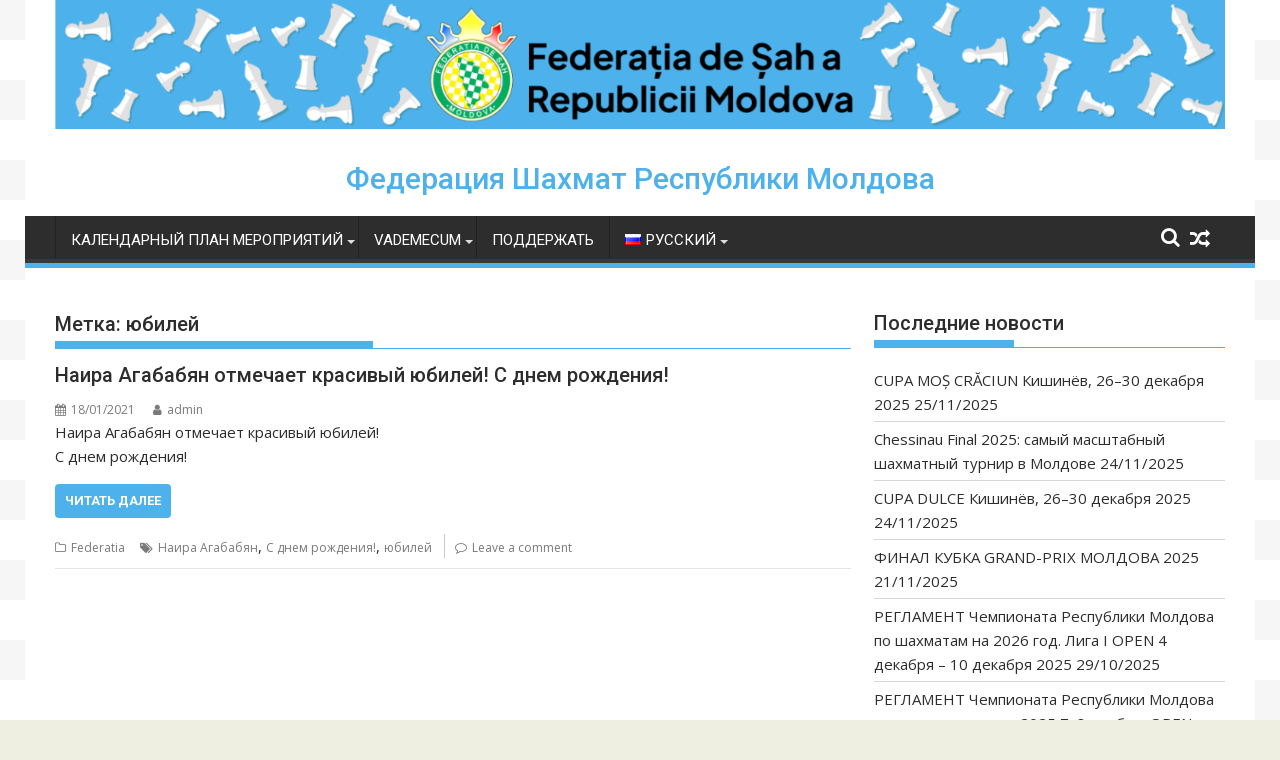

--- FILE ---
content_type: text/html; charset=UTF-8
request_url: https://sahmoldova.md/tag/%D1%8E%D0%B1%D0%B8%D0%BB%D0%B5%D0%B9/
body_size: 13250
content:
<!DOCTYPE html><html lang="ru-RU">
    	<head>

		        <meta charset="UTF-8">
        <meta name="viewport" content="width=device-width, initial-scale=1">
        <link rel="profile" href="https://gmpg.org/xfn/11">
        <link rel="pingback" href="https://sahmoldova.md/xmlrpc.php">
    <title>юбилей &#8212; Федерация Шахмат Республики Молдова</title>
<meta name='robots' content='max-image-preview:large' />
<link rel='dns-prefetch' href='//fonts.googleapis.com' />
<link rel="alternate" type="application/rss+xml" title="Федерация Шахмат Республики Молдова &raquo; Лента" href="https://sahmoldova.md/ru/feed/" />
<link rel="alternate" type="application/rss+xml" title="Федерация Шахмат Республики Молдова &raquo; Лента комментариев" href="https://sahmoldova.md/ru/comments/feed/" />
<link rel="alternate" type="application/rss+xml" title="Федерация Шахмат Республики Молдова &raquo; Лента метки юбилей" href="https://sahmoldova.md/tag/%d1%8e%d0%b1%d0%b8%d0%bb%d0%b5%d0%b9/feed/" />
<script type="text/javascript">
/* <![CDATA[ */
window._wpemojiSettings = {"baseUrl":"https:\/\/s.w.org\/images\/core\/emoji\/14.0.0\/72x72\/","ext":".png","svgUrl":"https:\/\/s.w.org\/images\/core\/emoji\/14.0.0\/svg\/","svgExt":".svg","source":{"concatemoji":"https:\/\/sahmoldova.md\/wp-includes\/js\/wp-emoji-release.min.js?ver=c069b7075f3e5ca2ceeaf824e220e911"}};
/*! This file is auto-generated */
!function(i,n){var o,s,e;function c(e){try{var t={supportTests:e,timestamp:(new Date).valueOf()};sessionStorage.setItem(o,JSON.stringify(t))}catch(e){}}function p(e,t,n){e.clearRect(0,0,e.canvas.width,e.canvas.height),e.fillText(t,0,0);var t=new Uint32Array(e.getImageData(0,0,e.canvas.width,e.canvas.height).data),r=(e.clearRect(0,0,e.canvas.width,e.canvas.height),e.fillText(n,0,0),new Uint32Array(e.getImageData(0,0,e.canvas.width,e.canvas.height).data));return t.every(function(e,t){return e===r[t]})}function u(e,t,n){switch(t){case"flag":return n(e,"\ud83c\udff3\ufe0f\u200d\u26a7\ufe0f","\ud83c\udff3\ufe0f\u200b\u26a7\ufe0f")?!1:!n(e,"\ud83c\uddfa\ud83c\uddf3","\ud83c\uddfa\u200b\ud83c\uddf3")&&!n(e,"\ud83c\udff4\udb40\udc67\udb40\udc62\udb40\udc65\udb40\udc6e\udb40\udc67\udb40\udc7f","\ud83c\udff4\u200b\udb40\udc67\u200b\udb40\udc62\u200b\udb40\udc65\u200b\udb40\udc6e\u200b\udb40\udc67\u200b\udb40\udc7f");case"emoji":return!n(e,"\ud83e\udef1\ud83c\udffb\u200d\ud83e\udef2\ud83c\udfff","\ud83e\udef1\ud83c\udffb\u200b\ud83e\udef2\ud83c\udfff")}return!1}function f(e,t,n){var r="undefined"!=typeof WorkerGlobalScope&&self instanceof WorkerGlobalScope?new OffscreenCanvas(300,150):i.createElement("canvas"),a=r.getContext("2d",{willReadFrequently:!0}),o=(a.textBaseline="top",a.font="600 32px Arial",{});return e.forEach(function(e){o[e]=t(a,e,n)}),o}function t(e){var t=i.createElement("script");t.src=e,t.defer=!0,i.head.appendChild(t)}"undefined"!=typeof Promise&&(o="wpEmojiSettingsSupports",s=["flag","emoji"],n.supports={everything:!0,everythingExceptFlag:!0},e=new Promise(function(e){i.addEventListener("DOMContentLoaded",e,{once:!0})}),new Promise(function(t){var n=function(){try{var e=JSON.parse(sessionStorage.getItem(o));if("object"==typeof e&&"number"==typeof e.timestamp&&(new Date).valueOf()<e.timestamp+604800&&"object"==typeof e.supportTests)return e.supportTests}catch(e){}return null}();if(!n){if("undefined"!=typeof Worker&&"undefined"!=typeof OffscreenCanvas&&"undefined"!=typeof URL&&URL.createObjectURL&&"undefined"!=typeof Blob)try{var e="postMessage("+f.toString()+"("+[JSON.stringify(s),u.toString(),p.toString()].join(",")+"));",r=new Blob([e],{type:"text/javascript"}),a=new Worker(URL.createObjectURL(r),{name:"wpTestEmojiSupports"});return void(a.onmessage=function(e){c(n=e.data),a.terminate(),t(n)})}catch(e){}c(n=f(s,u,p))}t(n)}).then(function(e){for(var t in e)n.supports[t]=e[t],n.supports.everything=n.supports.everything&&n.supports[t],"flag"!==t&&(n.supports.everythingExceptFlag=n.supports.everythingExceptFlag&&n.supports[t]);n.supports.everythingExceptFlag=n.supports.everythingExceptFlag&&!n.supports.flag,n.DOMReady=!1,n.readyCallback=function(){n.DOMReady=!0}}).then(function(){return e}).then(function(){var e;n.supports.everything||(n.readyCallback(),(e=n.source||{}).concatemoji?t(e.concatemoji):e.wpemoji&&e.twemoji&&(t(e.twemoji),t(e.wpemoji)))}))}((window,document),window._wpemojiSettings);
/* ]]> */
</script>
<style id='wp-emoji-styles-inline-css' type='text/css'>

	img.wp-smiley, img.emoji {
		display: inline !important;
		border: none !important;
		box-shadow: none !important;
		height: 1em !important;
		width: 1em !important;
		margin: 0 0.07em !important;
		vertical-align: -0.1em !important;
		background: none !important;
		padding: 0 !important;
	}
</style>
<link rel='stylesheet' id='wp-block-library-css' href='https://sahmoldova.md/wp-includes/css/dist/block-library/style.min.css?ver=c069b7075f3e5ca2ceeaf824e220e911' type='text/css' media='all' />
<style id='wp-block-library-theme-inline-css' type='text/css'>
.wp-block-audio figcaption{color:#555;font-size:13px;text-align:center}.is-dark-theme .wp-block-audio figcaption{color:hsla(0,0%,100%,.65)}.wp-block-audio{margin:0 0 1em}.wp-block-code{border:1px solid #ccc;border-radius:4px;font-family:Menlo,Consolas,monaco,monospace;padding:.8em 1em}.wp-block-embed figcaption{color:#555;font-size:13px;text-align:center}.is-dark-theme .wp-block-embed figcaption{color:hsla(0,0%,100%,.65)}.wp-block-embed{margin:0 0 1em}.blocks-gallery-caption{color:#555;font-size:13px;text-align:center}.is-dark-theme .blocks-gallery-caption{color:hsla(0,0%,100%,.65)}.wp-block-image figcaption{color:#555;font-size:13px;text-align:center}.is-dark-theme .wp-block-image figcaption{color:hsla(0,0%,100%,.65)}.wp-block-image{margin:0 0 1em}.wp-block-pullquote{border-bottom:4px solid;border-top:4px solid;color:currentColor;margin-bottom:1.75em}.wp-block-pullquote cite,.wp-block-pullquote footer,.wp-block-pullquote__citation{color:currentColor;font-size:.8125em;font-style:normal;text-transform:uppercase}.wp-block-quote{border-left:.25em solid;margin:0 0 1.75em;padding-left:1em}.wp-block-quote cite,.wp-block-quote footer{color:currentColor;font-size:.8125em;font-style:normal;position:relative}.wp-block-quote.has-text-align-right{border-left:none;border-right:.25em solid;padding-left:0;padding-right:1em}.wp-block-quote.has-text-align-center{border:none;padding-left:0}.wp-block-quote.is-large,.wp-block-quote.is-style-large,.wp-block-quote.is-style-plain{border:none}.wp-block-search .wp-block-search__label{font-weight:700}.wp-block-search__button{border:1px solid #ccc;padding:.375em .625em}:where(.wp-block-group.has-background){padding:1.25em 2.375em}.wp-block-separator.has-css-opacity{opacity:.4}.wp-block-separator{border:none;border-bottom:2px solid;margin-left:auto;margin-right:auto}.wp-block-separator.has-alpha-channel-opacity{opacity:1}.wp-block-separator:not(.is-style-wide):not(.is-style-dots){width:100px}.wp-block-separator.has-background:not(.is-style-dots){border-bottom:none;height:1px}.wp-block-separator.has-background:not(.is-style-wide):not(.is-style-dots){height:2px}.wp-block-table{margin:0 0 1em}.wp-block-table td,.wp-block-table th{word-break:normal}.wp-block-table figcaption{color:#555;font-size:13px;text-align:center}.is-dark-theme .wp-block-table figcaption{color:hsla(0,0%,100%,.65)}.wp-block-video figcaption{color:#555;font-size:13px;text-align:center}.is-dark-theme .wp-block-video figcaption{color:hsla(0,0%,100%,.65)}.wp-block-video{margin:0 0 1em}.wp-block-template-part.has-background{margin-bottom:0;margin-top:0;padding:1.25em 2.375em}
</style>
<link rel='stylesheet' id='magnific-popup-css' href='https://sahmoldova.md/wp-content/plugins/gutentor/assets/library/magnific-popup/magnific-popup.min.css?ver=1.8.0' type='text/css' media='all' />
<link rel='stylesheet' id='slick-css' href='https://sahmoldova.md/wp-content/plugins/gutentor/assets/library/slick/slick.min.css?ver=1.8.1' type='text/css' media='all' />
<link rel='stylesheet' id='fontawesome-css' href='https://sahmoldova.md/wp-content/plugins/gutentor/assets/library/fontawesome/css/all.min.css?ver=5.12.0' type='text/css' media='all' />
<link rel='stylesheet' id='wpness-grid-css' href='https://sahmoldova.md/wp-content/plugins/gutentor/assets/library/wpness-grid/wpness-grid.css?ver=1.0.0' type='text/css' media='all' />
<link rel='stylesheet' id='animate-css' href='https://sahmoldova.md/wp-content/plugins/gutentor/assets/library/animatecss/animate.min.css?ver=3.7.2' type='text/css' media='all' />
<style id='classic-theme-styles-inline-css' type='text/css'>
/*! This file is auto-generated */
.wp-block-button__link{color:#fff;background-color:#32373c;border-radius:9999px;box-shadow:none;text-decoration:none;padding:calc(.667em + 2px) calc(1.333em + 2px);font-size:1.125em}.wp-block-file__button{background:#32373c;color:#fff;text-decoration:none}
</style>
<style id='global-styles-inline-css' type='text/css'>
body{--wp--preset--color--black: #000000;--wp--preset--color--cyan-bluish-gray: #abb8c3;--wp--preset--color--white: #ffffff;--wp--preset--color--pale-pink: #f78da7;--wp--preset--color--vivid-red: #cf2e2e;--wp--preset--color--luminous-vivid-orange: #ff6900;--wp--preset--color--luminous-vivid-amber: #fcb900;--wp--preset--color--light-green-cyan: #7bdcb5;--wp--preset--color--vivid-green-cyan: #00d084;--wp--preset--color--pale-cyan-blue: #8ed1fc;--wp--preset--color--vivid-cyan-blue: #0693e3;--wp--preset--color--vivid-purple: #9b51e0;--wp--preset--gradient--vivid-cyan-blue-to-vivid-purple: linear-gradient(135deg,rgba(6,147,227,1) 0%,rgb(155,81,224) 100%);--wp--preset--gradient--light-green-cyan-to-vivid-green-cyan: linear-gradient(135deg,rgb(122,220,180) 0%,rgb(0,208,130) 100%);--wp--preset--gradient--luminous-vivid-amber-to-luminous-vivid-orange: linear-gradient(135deg,rgba(252,185,0,1) 0%,rgba(255,105,0,1) 100%);--wp--preset--gradient--luminous-vivid-orange-to-vivid-red: linear-gradient(135deg,rgba(255,105,0,1) 0%,rgb(207,46,46) 100%);--wp--preset--gradient--very-light-gray-to-cyan-bluish-gray: linear-gradient(135deg,rgb(238,238,238) 0%,rgb(169,184,195) 100%);--wp--preset--gradient--cool-to-warm-spectrum: linear-gradient(135deg,rgb(74,234,220) 0%,rgb(151,120,209) 20%,rgb(207,42,186) 40%,rgb(238,44,130) 60%,rgb(251,105,98) 80%,rgb(254,248,76) 100%);--wp--preset--gradient--blush-light-purple: linear-gradient(135deg,rgb(255,206,236) 0%,rgb(152,150,240) 100%);--wp--preset--gradient--blush-bordeaux: linear-gradient(135deg,rgb(254,205,165) 0%,rgb(254,45,45) 50%,rgb(107,0,62) 100%);--wp--preset--gradient--luminous-dusk: linear-gradient(135deg,rgb(255,203,112) 0%,rgb(199,81,192) 50%,rgb(65,88,208) 100%);--wp--preset--gradient--pale-ocean: linear-gradient(135deg,rgb(255,245,203) 0%,rgb(182,227,212) 50%,rgb(51,167,181) 100%);--wp--preset--gradient--electric-grass: linear-gradient(135deg,rgb(202,248,128) 0%,rgb(113,206,126) 100%);--wp--preset--gradient--midnight: linear-gradient(135deg,rgb(2,3,129) 0%,rgb(40,116,252) 100%);--wp--preset--font-size--small: 13px;--wp--preset--font-size--medium: 20px;--wp--preset--font-size--large: 36px;--wp--preset--font-size--x-large: 42px;--wp--preset--spacing--20: 0.44rem;--wp--preset--spacing--30: 0.67rem;--wp--preset--spacing--40: 1rem;--wp--preset--spacing--50: 1.5rem;--wp--preset--spacing--60: 2.25rem;--wp--preset--spacing--70: 3.38rem;--wp--preset--spacing--80: 5.06rem;--wp--preset--shadow--natural: 6px 6px 9px rgba(0, 0, 0, 0.2);--wp--preset--shadow--deep: 12px 12px 50px rgba(0, 0, 0, 0.4);--wp--preset--shadow--sharp: 6px 6px 0px rgba(0, 0, 0, 0.2);--wp--preset--shadow--outlined: 6px 6px 0px -3px rgba(255, 255, 255, 1), 6px 6px rgba(0, 0, 0, 1);--wp--preset--shadow--crisp: 6px 6px 0px rgba(0, 0, 0, 1);}:where(.is-layout-flex){gap: 0.5em;}:where(.is-layout-grid){gap: 0.5em;}body .is-layout-flow > .alignleft{float: left;margin-inline-start: 0;margin-inline-end: 2em;}body .is-layout-flow > .alignright{float: right;margin-inline-start: 2em;margin-inline-end: 0;}body .is-layout-flow > .aligncenter{margin-left: auto !important;margin-right: auto !important;}body .is-layout-constrained > .alignleft{float: left;margin-inline-start: 0;margin-inline-end: 2em;}body .is-layout-constrained > .alignright{float: right;margin-inline-start: 2em;margin-inline-end: 0;}body .is-layout-constrained > .aligncenter{margin-left: auto !important;margin-right: auto !important;}body .is-layout-constrained > :where(:not(.alignleft):not(.alignright):not(.alignfull)){max-width: var(--wp--style--global--content-size);margin-left: auto !important;margin-right: auto !important;}body .is-layout-constrained > .alignwide{max-width: var(--wp--style--global--wide-size);}body .is-layout-flex{display: flex;}body .is-layout-flex{flex-wrap: wrap;align-items: center;}body .is-layout-flex > *{margin: 0;}body .is-layout-grid{display: grid;}body .is-layout-grid > *{margin: 0;}:where(.wp-block-columns.is-layout-flex){gap: 2em;}:where(.wp-block-columns.is-layout-grid){gap: 2em;}:where(.wp-block-post-template.is-layout-flex){gap: 1.25em;}:where(.wp-block-post-template.is-layout-grid){gap: 1.25em;}.has-black-color{color: var(--wp--preset--color--black) !important;}.has-cyan-bluish-gray-color{color: var(--wp--preset--color--cyan-bluish-gray) !important;}.has-white-color{color: var(--wp--preset--color--white) !important;}.has-pale-pink-color{color: var(--wp--preset--color--pale-pink) !important;}.has-vivid-red-color{color: var(--wp--preset--color--vivid-red) !important;}.has-luminous-vivid-orange-color{color: var(--wp--preset--color--luminous-vivid-orange) !important;}.has-luminous-vivid-amber-color{color: var(--wp--preset--color--luminous-vivid-amber) !important;}.has-light-green-cyan-color{color: var(--wp--preset--color--light-green-cyan) !important;}.has-vivid-green-cyan-color{color: var(--wp--preset--color--vivid-green-cyan) !important;}.has-pale-cyan-blue-color{color: var(--wp--preset--color--pale-cyan-blue) !important;}.has-vivid-cyan-blue-color{color: var(--wp--preset--color--vivid-cyan-blue) !important;}.has-vivid-purple-color{color: var(--wp--preset--color--vivid-purple) !important;}.has-black-background-color{background-color: var(--wp--preset--color--black) !important;}.has-cyan-bluish-gray-background-color{background-color: var(--wp--preset--color--cyan-bluish-gray) !important;}.has-white-background-color{background-color: var(--wp--preset--color--white) !important;}.has-pale-pink-background-color{background-color: var(--wp--preset--color--pale-pink) !important;}.has-vivid-red-background-color{background-color: var(--wp--preset--color--vivid-red) !important;}.has-luminous-vivid-orange-background-color{background-color: var(--wp--preset--color--luminous-vivid-orange) !important;}.has-luminous-vivid-amber-background-color{background-color: var(--wp--preset--color--luminous-vivid-amber) !important;}.has-light-green-cyan-background-color{background-color: var(--wp--preset--color--light-green-cyan) !important;}.has-vivid-green-cyan-background-color{background-color: var(--wp--preset--color--vivid-green-cyan) !important;}.has-pale-cyan-blue-background-color{background-color: var(--wp--preset--color--pale-cyan-blue) !important;}.has-vivid-cyan-blue-background-color{background-color: var(--wp--preset--color--vivid-cyan-blue) !important;}.has-vivid-purple-background-color{background-color: var(--wp--preset--color--vivid-purple) !important;}.has-black-border-color{border-color: var(--wp--preset--color--black) !important;}.has-cyan-bluish-gray-border-color{border-color: var(--wp--preset--color--cyan-bluish-gray) !important;}.has-white-border-color{border-color: var(--wp--preset--color--white) !important;}.has-pale-pink-border-color{border-color: var(--wp--preset--color--pale-pink) !important;}.has-vivid-red-border-color{border-color: var(--wp--preset--color--vivid-red) !important;}.has-luminous-vivid-orange-border-color{border-color: var(--wp--preset--color--luminous-vivid-orange) !important;}.has-luminous-vivid-amber-border-color{border-color: var(--wp--preset--color--luminous-vivid-amber) !important;}.has-light-green-cyan-border-color{border-color: var(--wp--preset--color--light-green-cyan) !important;}.has-vivid-green-cyan-border-color{border-color: var(--wp--preset--color--vivid-green-cyan) !important;}.has-pale-cyan-blue-border-color{border-color: var(--wp--preset--color--pale-cyan-blue) !important;}.has-vivid-cyan-blue-border-color{border-color: var(--wp--preset--color--vivid-cyan-blue) !important;}.has-vivid-purple-border-color{border-color: var(--wp--preset--color--vivid-purple) !important;}.has-vivid-cyan-blue-to-vivid-purple-gradient-background{background: var(--wp--preset--gradient--vivid-cyan-blue-to-vivid-purple) !important;}.has-light-green-cyan-to-vivid-green-cyan-gradient-background{background: var(--wp--preset--gradient--light-green-cyan-to-vivid-green-cyan) !important;}.has-luminous-vivid-amber-to-luminous-vivid-orange-gradient-background{background: var(--wp--preset--gradient--luminous-vivid-amber-to-luminous-vivid-orange) !important;}.has-luminous-vivid-orange-to-vivid-red-gradient-background{background: var(--wp--preset--gradient--luminous-vivid-orange-to-vivid-red) !important;}.has-very-light-gray-to-cyan-bluish-gray-gradient-background{background: var(--wp--preset--gradient--very-light-gray-to-cyan-bluish-gray) !important;}.has-cool-to-warm-spectrum-gradient-background{background: var(--wp--preset--gradient--cool-to-warm-spectrum) !important;}.has-blush-light-purple-gradient-background{background: var(--wp--preset--gradient--blush-light-purple) !important;}.has-blush-bordeaux-gradient-background{background: var(--wp--preset--gradient--blush-bordeaux) !important;}.has-luminous-dusk-gradient-background{background: var(--wp--preset--gradient--luminous-dusk) !important;}.has-pale-ocean-gradient-background{background: var(--wp--preset--gradient--pale-ocean) !important;}.has-electric-grass-gradient-background{background: var(--wp--preset--gradient--electric-grass) !important;}.has-midnight-gradient-background{background: var(--wp--preset--gradient--midnight) !important;}.has-small-font-size{font-size: var(--wp--preset--font-size--small) !important;}.has-medium-font-size{font-size: var(--wp--preset--font-size--medium) !important;}.has-large-font-size{font-size: var(--wp--preset--font-size--large) !important;}.has-x-large-font-size{font-size: var(--wp--preset--font-size--x-large) !important;}
.wp-block-navigation a:where(:not(.wp-element-button)){color: inherit;}
:where(.wp-block-post-template.is-layout-flex){gap: 1.25em;}:where(.wp-block-post-template.is-layout-grid){gap: 1.25em;}
:where(.wp-block-columns.is-layout-flex){gap: 2em;}:where(.wp-block-columns.is-layout-grid){gap: 2em;}
.wp-block-pullquote{font-size: 1.5em;line-height: 1.6;}
</style>
<link rel='stylesheet' id='jquery-bxslider-css' href='https://sahmoldova.md/wp-content/themes/supermag/assets/library/bxslider/css/jquery.bxslider.min.css?ver=4.2.5' type='text/css' media='all' />
<link rel='stylesheet' id='supermag-googleapis-css' href='//fonts.googleapis.com/css?family=Open+Sans%3A600%2C400%7CRoboto%3A300italic%2C400%2C500%2C700&#038;ver=1.0.1' type='text/css' media='all' />
<link rel='stylesheet' id='font-awesome-css' href='https://sahmoldova.md/wp-content/themes/supermag/assets/library/Font-Awesome/css/font-awesome.min.css?ver=4.7.0' type='text/css' media='all' />
<link rel='stylesheet' id='supermag-style-css' href='https://sahmoldova.md/wp-content/themes/supermag/style.css?ver=1.4.9' type='text/css' media='all' />
<style id='supermag-style-inline-css' type='text/css'>

            mark,
            .comment-form .form-submit input,
            .read-more,
            .bn-title,
            .home-icon.front_page_on,
            .header-wrapper .menu li:hover > a,
            .header-wrapper .menu > li.current-menu-item a,
            .header-wrapper .menu > li.current-menu-parent a,
            .header-wrapper .menu > li.current_page_parent a,
            .header-wrapper .menu > li.current_page_ancestor a,
            .header-wrapper .menu > li.current-menu-item > a:before,
            .header-wrapper .menu > li.current-menu-parent > a:before,
            .header-wrapper .menu > li.current_page_parent > a:before,
            .header-wrapper .menu > li.current_page_ancestor > a:before,
            .header-wrapper .main-navigation ul ul.sub-menu li:hover > a,
            .header-wrapper .main-navigation ul ul.children li:hover > a,
            .slider-section .cat-links a,
            .featured-desc .below-entry-meta .cat-links a,
            #calendar_wrap #wp-calendar #today,
            #calendar_wrap #wp-calendar #today a,
            .wpcf7-form input.wpcf7-submit:hover,
            .breadcrumb{
                background: #4db2ec;
            }
        
            a:hover,
            .screen-reader-text:focus,
            .bn-content a:hover,
            .socials a:hover,
            .site-title a,
            .search-block input#menu-search,
            .widget_search input#s,
            .search-block #searchsubmit,
            .widget_search #searchsubmit,
            .footer-sidebar .featured-desc .above-entry-meta a:hover,
            .slider-section .slide-title:hover,
            .besides-slider .post-title a:hover,
            .slider-feature-wrap a:hover,
            .slider-section .bx-controls-direction a,
            .besides-slider .beside-post:hover .beside-caption,
            .besides-slider .beside-post:hover .beside-caption a:hover,
            .featured-desc .above-entry-meta span:hover,
            .posted-on a:hover,
            .cat-links a:hover,
            .comments-link a:hover,
            .edit-link a:hover,
            .tags-links a:hover,
            .byline a:hover,
            .nav-links a:hover,
            #supermag-breadcrumbs a:hover,
            .wpcf7-form input.wpcf7-submit,
             .woocommerce nav.woocommerce-pagination ul li a:focus, 
             .woocommerce nav.woocommerce-pagination ul li a:hover, 
             .woocommerce nav.woocommerce-pagination ul li span.current{
                color: #4db2ec;
            }
            .search-block input#menu-search,
            .widget_search input#s,
            .tagcloud a{
                border: 1px solid #4db2ec;
            }
            .footer-wrapper .border,
            .nav-links .nav-previous a:hover,
            .nav-links .nav-next a:hover{
                border-top: 1px solid #4db2ec;
            }
             .besides-slider .beside-post{
                border-bottom: 3px solid #4db2ec;
            }
            .widget-title,
            .footer-wrapper,
            .page-header .page-title,
            .single .entry-header .entry-title,
            .page .entry-header .entry-title{
                border-bottom: 1px solid #4db2ec;
            }
            .widget-title:before,
            .page-header .page-title:before,
            .single .entry-header .entry-title:before,
            .page .entry-header .entry-title:before {
                border-bottom: 7px solid #4db2ec;
            }
           .wpcf7-form input.wpcf7-submit,
            article.post.sticky{
                border: 2px solid #4db2ec;
            }
           .breadcrumb::after {
                border-left: 5px solid #4db2ec;
            }
           .rtl .breadcrumb::after {
                border-right: 5px solid #4db2ec;
                border-left:medium none;
            }
           .header-wrapper #site-navigation{
                border-bottom: 5px solid #4db2ec;
            }
           @media screen and (max-width:992px){
                .slicknav_btn.slicknav_open{
                    border: 1px solid #4db2ec;
                }
                 .header-wrapper .main-navigation ul ul.sub-menu li:hover > a,
                 .header-wrapper .main-navigation ul ul.children li:hover > a
                 {
                         background: #2d2d2d;
                 }
                .slicknav_btn.slicknav_open:before{
                    background: #4db2ec;
                    box-shadow: 0 6px 0 0 #4db2ec, 0 12px 0 0 #4db2ec;
                }
                .slicknav_nav li:hover > a,
                .slicknav_nav li.current-menu-ancestor a,
                .slicknav_nav li.current-menu-item  > a,
                .slicknav_nav li.current_page_item a,
                .slicknav_nav li.current_page_item .slicknav_item span,
                .slicknav_nav li .slicknav_item:hover a{
                    color: #4db2ec;
                }
            }
                    .cat-links .at-cat-item-3284{
                    background: #4db2ec!important;
                    color : #fff!important;
                    }
                    
                    .cat-links .at-cat-item-3284:hover{
                    background: #2d2d2d!important;
                    color : #fff!important;
                    }
                    
</style>
<link rel='stylesheet' id='supermag-block-front-styles-css' href='https://sahmoldova.md/wp-content/themes/supermag/acmethemes/gutenberg/gutenberg-front.css?ver=1.0' type='text/css' media='all' />
<link rel='stylesheet' id='newsletter-css' href='https://sahmoldova.md/wp-content/plugins/newsletter/style.css?ver=8.0.7' type='text/css' media='all' />
<script type="text/javascript" src="https://sahmoldova.md/wp-includes/js/jquery/jquery.min.js?ver=3.7.1" id="jquery-core-js"></script>
<script type="text/javascript" src="https://sahmoldova.md/wp-includes/js/jquery/jquery-migrate.min.js?ver=3.4.1" id="jquery-migrate-js"></script>
<!--[if lt IE 9]>
<script type="text/javascript" src="https://sahmoldova.md/wp-content/themes/supermag/assets/library/html5shiv/html5shiv.min.js?ver=3.7.3" id="html5-js"></script>
<![endif]-->
<!--[if lt IE 9]>
<script type="text/javascript" src="https://sahmoldova.md/wp-content/themes/supermag/assets/library/respond/respond.min.js?ver=1.1.2" id="respond-js"></script>
<![endif]-->
<link rel="https://api.w.org/" href="https://sahmoldova.md/wp-json/" /><link rel="alternate" type="application/json" href="https://sahmoldova.md/wp-json/wp/v2/tags/3328" /><link rel="EditURI" type="application/rsd+xml" title="RSD" href="https://sahmoldova.md/xmlrpc.php?rsd" />

<meta property="og:title" content='Наира Агабабян отмечает красивый юбилей! С днем ​​рождения!' />
<meta property="og:description" content='Наира Агабабян отмечает красивый юбилей!
С днем ​​рождения!' />

<meta name="twitter:card" content='summary_large_image' />
<meta name="twitter:title" content='Наира Агабабян отмечает красивый юбилей! С днем ​​рождения!' />
<meta name="twitter:description" content='Наира Агабабян отмечает красивый юбилей!
С днем ​​рождения!' /><script type="text/javascript">
(function(url){
	if(/(?:Chrome\/26\.0\.1410\.63 Safari\/537\.31|WordfenceTestMonBot)/.test(navigator.userAgent)){ return; }
	var addEvent = function(evt, handler) {
		if (window.addEventListener) {
			document.addEventListener(evt, handler, false);
		} else if (window.attachEvent) {
			document.attachEvent('on' + evt, handler);
		}
	};
	var removeEvent = function(evt, handler) {
		if (window.removeEventListener) {
			document.removeEventListener(evt, handler, false);
		} else if (window.detachEvent) {
			document.detachEvent('on' + evt, handler);
		}
	};
	var evts = 'contextmenu dblclick drag dragend dragenter dragleave dragover dragstart drop keydown keypress keyup mousedown mousemove mouseout mouseover mouseup mousewheel scroll'.split(' ');
	var logHuman = function() {
		if (window.wfLogHumanRan) { return; }
		window.wfLogHumanRan = true;
		var wfscr = document.createElement('script');
		wfscr.type = 'text/javascript';
		wfscr.async = true;
		wfscr.src = url + '&r=' + Math.random();
		(document.getElementsByTagName('head')[0]||document.getElementsByTagName('body')[0]).appendChild(wfscr);
		for (var i = 0; i < evts.length; i++) {
			removeEvent(evts[i], logHuman);
		}
	};
	for (var i = 0; i < evts.length; i++) {
		addEvent(evts[i], logHuman);
	}
})('//sahmoldova.md/?wordfence_lh=1&hid=28229AE0F29CE51573FE7D455B1133A7');
</script><style type="text/css" id="custom-background-css">
body.custom-background { background-image: url("https://sahmoldova.md/wp-content/uploads/2018/11/bchess.jpg"); background-position: left top; background-size: auto; background-repeat: repeat; background-attachment: scroll; }
</style>
	<link rel="icon" href="https://sahmoldova.md/wp-content/uploads/2023/12/cropped-Favicon-sahmoldova-32x32.png" sizes="32x32" />
<link rel="icon" href="https://sahmoldova.md/wp-content/uploads/2023/12/cropped-Favicon-sahmoldova-192x192.png" sizes="192x192" />
<link rel="apple-touch-icon" href="https://sahmoldova.md/wp-content/uploads/2023/12/cropped-Favicon-sahmoldova-180x180.png" />
<meta name="msapplication-TileImage" content="https://sahmoldova.md/wp-content/uploads/2023/12/cropped-Favicon-sahmoldova-270x270.png" />
		<style type="text/css" id="wp-custom-css">
			.single-feat {
	display: none !important;
}

article.post {
	padding-top: 0px;
}

.entry-header {
	margin-bottom: 0px !important;
}

.site-info {
	display:none;
}


.fa-facebook-f::before, .fa-facebook::before {
	content:'MD';
	font-family:'Roboto', sans-serif;
}

.fa-facebook-f::after, .fa-facebook::after {
	content:'|';
	padding: 0 0 0 15px;
	font-family:'Roboto', sans-serif;
}

.fa-facebook-f::before, .fa-facebook::before {
	content:'MD';
	font-family:'Roboto', sans-serif;
}

.fa-twitter::before {
	content:'RU';
	font-family:'Roboto', sans-serif;
}

		</style>
		
	</head>
<body data-rsssl=1 class="archive tag tag-3328 custom-background gutentor-active boxed-layout center-logo-below-ainfo right-sidebar at-sticky-sidebar group-blog">

        <div id="page" class="hfeed site">
            <a class="skip-link screen-reader-text" href="#content" title="link">Skip to content</a>
            <header id="masthead" class="site-header" role="banner">
            <div class="top-header-section clearfix">
                <div class="wrapper">
                                        <div class="right-header float-right">
                                            </div>
                </div>
            </div><!-- .top-header-section -->
            <div class="header-wrapper clearfix">
                <div class="header-container">
	                <div id="wp-custom-header" class="wp-custom-header"><div class="wrapper header-image-wrap"><a  href="https://sahmoldova.md/ru" title="Федерация Шахмат Республики Молдова" rel="home"><img src="https://sahmoldova.md/wp-content/uploads/2024/01/cropped-2-1-1.png" width="1600" height="177" alt="" srcset="https://sahmoldova.md/wp-content/uploads/2024/01/cropped-2-1-1.png 1600w, https://sahmoldova.md/wp-content/uploads/2024/01/cropped-2-1-1-660x73.png 660w, https://sahmoldova.md/wp-content/uploads/2024/01/cropped-2-1-1-840x93.png 840w, https://sahmoldova.md/wp-content/uploads/2024/01/cropped-2-1-1-768x85.png 768w, https://sahmoldova.md/wp-content/uploads/2024/01/cropped-2-1-1-1536x170.png 1536w" sizes="(max-width: 1600px) 100vw, 1600px" decoding="async" fetchpriority="high" /> </a></div></div>                    <div class="wrapper">
                        <div class="site-branding clearfix">
                                                            <div class="site-logo float-left">
                                                                                <p class="site-title">
                                                <a href="https://sahmoldova.md/ru/" rel="home">Федерация Шахмат Республики Молдова</a>
                                            </p>
                                                                        </div><!--site-logo-->
                                                        <div class="clearfix"></div>
                        </div>
                    </div>
	                                    <nav id="site-navigation" class="main-navigation  clearfix" role="navigation">
                        <div class="header-main-menu wrapper clearfix">
                            <div class="acmethemes-nav"><ul id="menu-header-ru" class="menu"><li id="menu-item-23583" class="menu-item menu-item-type-custom menu-item-object-custom menu-item-home menu-item-has-children menu-item-23583"><a href="https://sahmoldova.md/ru/">Календарный план мероприятий</a>
<ul class="sub-menu">
	<li id="menu-item-23336" class="menu-item menu-item-type-post_type menu-item-object-post menu-item-23336"><a href="https://sahmoldova.md/planul-calendaristic-a-activitatilor-sportive-a-federatiei-sportive-nationale-de-sah-pentru-anul-2024/">Календарный план мероприятий на 2024 год</a></li>
	<li id="menu-item-23584" class="menu-item menu-item-type-post_type menu-item-object-post menu-item-23584"><a href="https://sahmoldova.md/calendarul-actiunilor-sportive-pentru-anul-2025-federatia-de-sah/">Календарный план мероприятий на 2025 год</a></li>
</ul>
</li>
<li id="menu-item-21331" class="menu-item menu-item-type-post_type menu-item-object-page menu-item-has-children menu-item-21331"><a href="https://sahmoldova.md/vademecum-2/">VADEMECUM</a>
<ul class="sub-menu">
	<li id="menu-item-21332" class="menu-item menu-item-type-post_type menu-item-object-page menu-item-21332"><a href="https://sahmoldova.md/%d1%83%d1%80%d0%be%d0%ba%d0%b8-%d0%bf%d0%be-%d1%88%d0%b0%d1%85%d0%bc%d0%b0%d1%82%d0%b0%d0%bc-%d0%b4%d0%bb%d1%8f-%d0%bd%d0%b0%d1%87%d0%b8%d0%bd%d0%b0%d1%8e%d1%89%d0%b8%d1%85/">Уроки по шахматам для начинающих</a></li>
	<li id="menu-item-21508" class="menu-item menu-item-type-post_type menu-item-object-page menu-item-21508"><a href="https://sahmoldova.md/vademecum-2/%d1%83%d1%80%d0%be%d0%ba%d0%b8-%d0%bf%d0%be-%d1%88%d0%b0%d1%85%d0%bc%d0%b0%d1%82%d0%b0%d0%bc-%d0%b4%d0%bb%d1%8f-%d0%bf%d1%80%d0%be%d0%b4%d0%b2%d0%b8%d0%bd%d1%83%d1%82%d1%8b%d1%85/">Уроки по шахматам для продвинутых</a></li>
</ul>
</li>
<li id="menu-item-23659" class="menu-item menu-item-type-post_type menu-item-object-post menu-item-23659"><a href="https://sahmoldova.md/sustineti-federatia-de-sah/">Поддержать</a></li>
<li id="menu-item-21286" class="pll-parent-menu-item menu-item menu-item-type-custom menu-item-object-custom menu-item-has-children menu-item-21286"><a href="#pll_switcher"><img src="[data-uri]" alt="" width="16" height="11" style="width: 16px; height: 11px;" /><span style="margin-left:0.3em;">Русский</span></a>
<ul class="sub-menu">
	<li id="menu-item-21286-ro" class="lang-item lang-item-1650 lang-item-ro no-translation lang-item-first menu-item menu-item-type-custom menu-item-object-custom menu-item-21286-ro"><a href="https://sahmoldova.md/" hreflang="ro-RO" lang="ro-RO"><img src="[data-uri]" alt="" width="16" height="11" style="width: 16px; height: 11px;" /><span style="margin-left:0.3em;">Română</span></a></li>
	<li id="menu-item-21286-ru" class="lang-item lang-item-1652 lang-item-ru current-lang menu-item menu-item-type-custom menu-item-object-custom menu-item-21286-ru"><a href="https://sahmoldova.md/tag/%d1%8e%d0%b1%d0%b8%d0%bb%d0%b5%d0%b9/" hreflang="ru-RU" lang="ru-RU"><img src="[data-uri]" alt="" width="16" height="11" style="width: 16px; height: 11px;" /><span style="margin-left:0.3em;">Русский</span></a></li>
</ul>
</li>
</ul></div><div class="random-post">                                        <a title="РЕГЛАМЕНТ Чемпионата Республики Молдова по шахматам на 2026 год. Лига I OPEN 4 декабря – 10 декабря 2025" href="https://sahmoldova.md/%d1%80%d0%b5%d0%b3%d0%bb%d0%b0%d0%bc%d0%b5%d0%bd%d1%82-%d1%87%d0%b5%d0%bc%d0%bf%d0%b8%d0%be%d0%bd%d0%b0%d1%82%d0%b0-%d1%80%d0%b5%d1%81%d0%bf%d1%83%d0%b1%d0%bb%d0%b8%d0%ba%d0%b8-%d0%bc%d0%be%d0%bb-3/">
                                            <i class="fa fa-random icon-menu"></i>
                                        </a>
                                        </div><a class="fa fa-search icon-menu search-icon-menu" href="#"></a><div class='menu-search-toggle'><div class='menu-search-inner'><div class="search-block">
    <form action="https://sahmoldova.md/ru/" class="searchform" id="searchform" method="get" role="search">
        <div>
            <label for="menu-search" class="screen-reader-text"></label>
                        <input type="text"  placeholder="Search"  id="menu-search" name="s" value="">
            <button class="fa fa-search" type="submit" id="searchsubmit"></button>
        </div>
    </form>
</div></div></div>                        </div>
                        <div class="responsive-slick-menu wrapper clearfix"></div>
                    </nav>
                    <!-- #site-navigation -->
	                                </div>
                <!-- .header-container -->
            </div>
            <!-- header-wrapper-->
        </header>
        <!-- #masthead -->
            <div class="wrapper content-wrapper clearfix">
            <div id="content" class="site-content">
    	<div id="primary" class="content-area">
		<main id="main" class="site-main" role="main">
					<header class="page-header">
				<h1 class="page-title">Метка: <span>юбилей</span></h1>			</header><!-- .page-header -->
			<article id="post-21379" class="post-21379 post type-post status-publish format-standard hentry category-federatia-ru tag-3326 tag-3330 tag-3328">
	<header class="entry-header">
		<h2 class="entry-title"><a href="https://sahmoldova.md/%d0%bd%d0%b0%d0%b8%d1%80%d0%b0-%d0%b0%d0%b3%d0%b0%d0%b1%d0%b0%d0%b1%d1%8f%d0%bd-%d0%be%d1%82%d0%bc%d0%b5%d1%87%d0%b0%d0%b5%d1%82-%d0%ba%d1%80%d0%b0%d1%81%d0%b8%d0%b2%d1%8b%d0%b9-%d1%8e%d0%b1%d0%b8/" rel="bookmark">Наира Агабабян отмечает красивый юбилей! С днем ​​рождения!</a></h2>		<div class="entry-meta">
			<span class="posted-on"><a href="https://sahmoldova.md/%d0%bd%d0%b0%d0%b8%d1%80%d0%b0-%d0%b0%d0%b3%d0%b0%d0%b1%d0%b0%d0%b1%d1%8f%d0%bd-%d0%be%d1%82%d0%bc%d0%b5%d1%87%d0%b0%d0%b5%d1%82-%d0%ba%d1%80%d0%b0%d1%81%d0%b8%d0%b2%d1%8b%d0%b9-%d1%8e%d0%b1%d0%b8/" rel="bookmark"><i class="fa fa-calendar"></i><time class="entry-date published" datetime="2021-01-18T09:40:32+00:00">18/01/2021</time><time class="updated" datetime="2021-12-15T09:43:25+00:00">15/12/2021</time></a></span><span class="byline"> <span class="author vcard"><a class="url fn n" href="https://sahmoldova.md/ru/author/admin/"><i class="fa fa-user"></i>admin</a></span></span>		</div><!-- .entry-meta -->
			</header><!-- .entry-header -->
		<div class="entry-content at-no-fs">
		<p>Наира Агабабян отмечает красивый юбилей!<br />
С днем ​​рождения!</p>
            <a class="read-more" href="https://sahmoldova.md/%d0%bd%d0%b0%d0%b8%d1%80%d0%b0-%d0%b0%d0%b3%d0%b0%d0%b1%d0%b0%d0%b1%d1%8f%d0%bd-%d0%be%d1%82%d0%bc%d0%b5%d1%87%d0%b0%d0%b5%d1%82-%d0%ba%d1%80%d0%b0%d1%81%d0%b8%d0%b2%d1%8b%d0%b9-%d1%8e%d0%b1%d0%b8/ ">
				Читать далее            </a>
        	</div><!-- .entry-content -->
    	<footer class="entry-footer ">
        <span class="cat-links"><i class="fa fa-folder-o"></i><a href="https://sahmoldova.md/category/federatia-ru/" rel="category tag">Federatia</a></span><span class="tags-links"><i class="fa fa-tags"></i><a href="https://sahmoldova.md/tag/%d0%bd%d0%b0%d0%b8%d1%80%d0%b0-%d0%b0%d0%b3%d0%b0%d0%b1%d0%b0%d0%b1%d1%8f%d0%bd/" rel="tag">Наира Агабабян</a>, <a href="https://sahmoldova.md/tag/%d1%81-%d0%b4%d0%bd%d0%b5%d0%bc-%e2%80%8b%e2%80%8b%d1%80%d0%be%d0%b6%d0%b4%d0%b5%d0%bd%d0%b8%d1%8f/" rel="tag">С днем ​​рождения!</a>, <a href="https://sahmoldova.md/tag/%d1%8e%d0%b1%d0%b8%d0%bb%d0%b5%d0%b9/" rel="tag">юбилей</a></span><span class="comments-link"><i class="fa fa-comment-o"></i><a href="https://sahmoldova.md/%d0%bd%d0%b0%d0%b8%d1%80%d0%b0-%d0%b0%d0%b3%d0%b0%d0%b1%d0%b0%d0%b1%d1%8f%d0%bd-%d0%be%d1%82%d0%bc%d0%b5%d1%87%d0%b0%d0%b5%d1%82-%d0%ba%d1%80%d0%b0%d1%81%d0%b8%d0%b2%d1%8b%d0%b9-%d1%8e%d0%b1%d0%b8/#respond">Leave a comment</a></span>	</footer><!-- .entry-footer -->
</article><!-- #post-## -->		</main><!-- #main -->
	</div><!-- #primary -->
    <div id="secondary-right" class="widget-area sidebar secondary-sidebar float-right" role="complementary">
        <div id="sidebar-section-top" class="widget-area sidebar clearfix">
			
		<aside id="recent-posts-2" class="widget widget_recent_entries">
		<h3 class="widget-title"><span>Последние новости</span></h3>
		<ul>
											<li>
					<a href="https://sahmoldova.md/cupa-mos-craciun-%d0%ba%d0%b8%d1%88%d0%b8%d0%bd%d1%91%d0%b2-26-30-%d0%b4%d0%b5%d0%ba%d0%b0%d0%b1%d1%80%d1%8f-2025-3/">CUPA MOȘ CRĂCIUN Кишинёв, 26–30 декабря 2025</a>
											<span class="post-date">25/11/2025</span>
									</li>
											<li>
					<a href="https://sahmoldova.md/chessinau-final-2025-%d1%81%d0%b0%d0%bc%d1%8b%d0%b9-%d0%bc%d0%b0%d1%81%d1%88%d1%82%d0%b0%d0%b1%d0%bd%d1%8b%d0%b9-%d1%88%d0%b0%d1%85%d0%bc%d0%b0%d1%82%d0%bd%d1%8b%d0%b9-%d1%82%d1%83%d1%80%d0%bd%d0%b8/">Chessinau Final 2025: самый масштабный шахматный турнир в Молдове</a>
											<span class="post-date">24/11/2025</span>
									</li>
											<li>
					<a href="https://sahmoldova.md/cupa-dulce-%d0%ba%d0%b8%d1%88%d0%b8%d0%bd%d1%91%d0%b2-26-30-%d0%b4%d0%b5%d0%ba%d0%b0%d0%b1%d1%80%d1%8f-2024/">CUPA DULCE Кишинёв, 26–30 декабря 2025</a>
											<span class="post-date">24/11/2025</span>
									</li>
											<li>
					<a href="https://sahmoldova.md/%d1%84%d0%b8%d0%bd%d0%b0%d0%bb-%d0%ba%d1%83%d0%b1%d0%ba%d0%b0-grand-prix-%d0%bc%d0%be%d0%bb%d0%b4%d0%be%d0%b2%d0%b0-2025/">ФИНАЛ КУБКА GRAND-PRIX МОЛДОВА 2025</a>
											<span class="post-date">21/11/2025</span>
									</li>
											<li>
					<a href="https://sahmoldova.md/%d1%80%d0%b5%d0%b3%d0%bb%d0%b0%d0%bc%d0%b5%d0%bd%d1%82-%d1%87%d0%b5%d0%bc%d0%bf%d0%b8%d0%be%d0%bd%d0%b0%d1%82%d0%b0-%d1%80%d0%b5%d1%81%d0%bf%d1%83%d0%b1%d0%bb%d0%b8%d0%ba%d0%b8-%d0%bc%d0%be%d0%bb-3/">РЕГЛАМЕНТ Чемпионата Республики Молдова по шахматам на 2026 год. Лига I OPEN 4 декабря – 10 декабря 2025</a>
											<span class="post-date">29/10/2025</span>
									</li>
											<li>
					<a href="https://sahmoldova.md/%d1%80%d0%b5%d0%b3%d0%bb%d0%b0%d0%bc%d0%b5%d0%bd%d1%82-%d1%87%d0%b5%d0%bc%d0%bf%d0%b8%d0%be%d0%bd%d0%b0%d1%82%d0%b0-%d1%80%d0%b5%d1%81%d0%bf%d1%83%d0%b1%d0%bb%d0%b8%d0%ba%d0%b8-%d0%bc%d0%be%d0%bb-2/">РЕГЛАМЕНТ Чемпионата Республики Молдова по шахматам рапид 2025 7–8 ноября, OPEN и ЖЕНСКИЙ</a>
											<span class="post-date">29/10/2025</span>
									</li>
											<li>
					<a href="https://sahmoldova.md/%d1%80%d0%b5%d0%b3%d0%bb%d0%b0%d0%bc%d0%b5%d0%bd%d1%82-%d1%87%d0%b5%d0%bc%d0%bf%d0%b8%d0%be%d0%bd%d0%b0%d1%82%d0%b0-%d1%80%d0%b5%d1%81%d0%bf%d1%83%d0%b1%d0%bb%d0%b8%d0%ba%d0%b8-%d0%bc%d0%be%d0%bb/">РЕГЛАМЕНТ Чемпионата Республики Молдова по шахматам блиц 2025 9 ноября OPEN и ЖЕНСКИЙ</a>
											<span class="post-date">29/10/2025</span>
									</li>
											<li>
					<a href="https://sahmoldova.md/%d0%be%d1%82%d0%ba%d1%80%d1%8b%d1%82%d1%8b%d0%b9-%d1%87%d0%b5%d0%bc%d0%bf%d0%b8%d0%be%d0%bd%d0%b0%d1%82-%d0%bf%d0%be-%d1%88%d0%b0%d1%85%d0%bc%d0%b0%d1%82%d0%b0%d0%bc-%d1%81%d0%bf%d0%b5%d1%86%d0%b8-2/">Открытый чемпионат по шахматам специализированной спортивной школы по шахматам №7 среди детей до 14 лет Кишинёв, 21–23 ноября 2025</a>
											<span class="post-date">22/10/2025</span>
									</li>
											<li>
					<a href="https://sahmoldova.md/%d0%be%d1%82%d0%ba%d1%80%d1%8b%d1%82%d1%8b%d0%b9-%d1%87%d0%b5%d0%bc%d0%bf%d0%b8%d0%be%d0%bd%d0%b0%d1%82-%d0%bf%d0%be-%d1%88%d0%b0%d1%85%d0%bc%d0%b0%d1%82%d0%b0%d0%bc-%d1%81%d0%bf%d0%b5%d1%86%d0%b8/">Открытый чемпионат по шахматам специализированной шахматной спортивной школы №7 среди детей до 9 лет Кишинёв, 14–16 ноября 2025 года</a>
											<span class="post-date">22/10/2025</span>
									</li>
											<li>
					<a href="https://sahmoldova.md/turneul-de-sah-toamna-moldovei-chisinau-27-31-octombrie-2025-2/">Turneul de șah Toamna Moldovei Chişinău, 27-31  octombrie 2025</a>
											<span class="post-date">06/10/2025</span>
									</li>
					</ul>

		</aside><aside id="calendar-2" class="widget widget_calendar"><h3 class="widget-title"><span>Календарь</span></h3><div id="calendar_wrap" class="calendar_wrap"><table id="wp-calendar" class="wp-calendar-table">
		<caption>Январь 2026</caption>
		<thead>
		<tr>
		<th scope="col" aria-label="Понедельник">Пн</th>
		<th scope="col" aria-label="Вторник">Вт</th>
		<th scope="col" aria-label="Среда">Ср</th>
		<th scope="col" aria-label="Четверг">Чт</th>
		<th scope="col" aria-label="Пятница">Пт</th>
		<th scope="col" aria-label="Суббота">Сб</th>
		<th scope="col" aria-label="Воскресенье">Вс</th>
		</tr>
		</thead>
		<tbody>
		<tr>
		<td colspan="3" class="pad">&nbsp;</td><td>1</td><td>2</td><td>3</td><td>4</td>
	</tr>
	<tr>
		<td>5</td><td>6</td><td>7</td><td>8</td><td>9</td><td>10</td><td>11</td>
	</tr>
	<tr>
		<td>12</td><td>13</td><td>14</td><td>15</td><td>16</td><td>17</td><td>18</td>
	</tr>
	<tr>
		<td id="today">19</td><td>20</td><td>21</td><td>22</td><td>23</td><td>24</td><td>25</td>
	</tr>
	<tr>
		<td>26</td><td>27</td><td>28</td><td>29</td><td>30</td><td>31</td>
		<td class="pad" colspan="1">&nbsp;</td>
	</tr>
	</tbody>
	</table><nav aria-label="Предыдущий и следующий месяцы" class="wp-calendar-nav">
		<span class="wp-calendar-nav-prev"><a href="https://sahmoldova.md/ru/2025/11/">&laquo; Ноя</a></span>
		<span class="pad">&nbsp;</span>
		<span class="wp-calendar-nav-next">&nbsp;</span>
		</nav></div></aside><aside id="categories-2" class="widget widget_categories"><h3 class="widget-title"><span>Категории</span></h3>
			<ul>
					<li class="cat-item cat-item-3284"><a href="https://sahmoldova.md/category/federatia-ru/">Federatia</a> (84)
</li>
			</ul>

			</aside><aside id="block-3" class="widget widget_block">
<div class="wp-block-group is-layout-flow wp-block-group-is-layout-flow"><div class="wp-block-group__inner-container">
<div class="wp-block-columns has-white-color has-midnight-gradient-background has-text-color has-background is-layout-flex wp-container-core-columns-layout-1 wp-block-columns-is-layout-flex" id="Archives">
<div class="wp-block-column is-vertically-aligned-center has-cyan-bluish-gray-color has-text-color has-background is-layout-flow wp-block-column-is-layout-flow" style="background:linear-gradient(135deg,rgb(7,17,145) 0%,rgb(35,103,238) 100%);flex-basis:100%"><div class="wp-block-archives-dropdown wp-block-archives"><label for="wp-block-archives-1" class="wp-block-archives__label">Архивы</label>
		<select id="wp-block-archives-1" name="archive-dropdown" onchange="document.location.href=this.options[this.selectedIndex].value;">
		<option value="">Выберите месяц</option>	<option value='https://sahmoldova.md/ru/2025/11/'> Ноябрь 2025 &nbsp;(4)</option>
	<option value='https://sahmoldova.md/ru/2025/10/'> Октябрь 2025 &nbsp;(6)</option>
	<option value='https://sahmoldova.md/ru/2025/09/'> Сентябрь 2025 &nbsp;(1)</option>
	<option value='https://sahmoldova.md/ru/2025/07/'> Июль 2025 &nbsp;(3)</option>
	<option value='https://sahmoldova.md/ru/2025/06/'> Июнь 2025 &nbsp;(2)</option>
	<option value='https://sahmoldova.md/ru/2025/05/'> Май 2025 &nbsp;(1)</option>
	<option value='https://sahmoldova.md/ru/2025/04/'> Апрель 2025 &nbsp;(1)</option>
	<option value='https://sahmoldova.md/ru/2025/03/'> Март 2025 &nbsp;(8)</option>
	<option value='https://sahmoldova.md/ru/2025/02/'> Февраль 2025 &nbsp;(4)</option>
	<option value='https://sahmoldova.md/ru/2025/01/'> Январь 2025 &nbsp;(2)</option>
	<option value='https://sahmoldova.md/ru/2024/12/'> Декабрь 2024 &nbsp;(3)</option>
	<option value='https://sahmoldova.md/ru/2024/10/'> Октябрь 2024 &nbsp;(3)</option>
	<option value='https://sahmoldova.md/ru/2024/09/'> Сентябрь 2024 &nbsp;(1)</option>
	<option value='https://sahmoldova.md/ru/2024/08/'> Август 2024 &nbsp;(6)</option>
	<option value='https://sahmoldova.md/ru/2024/07/'> Июль 2024 &nbsp;(3)</option>
	<option value='https://sahmoldova.md/ru/2024/06/'> Июнь 2024 &nbsp;(4)</option>
	<option value='https://sahmoldova.md/ru/2024/05/'> Май 2024 &nbsp;(3)</option>
	<option value='https://sahmoldova.md/ru/2024/04/'> Апрель 2024 &nbsp;(2)</option>
	<option value='https://sahmoldova.md/ru/2024/03/'> Март 2024 &nbsp;(2)</option>
	<option value='https://sahmoldova.md/ru/2024/02/'> Февраль 2024 &nbsp;(2)</option>
	<option value='https://sahmoldova.md/ru/2024/01/'> Январь 2024 &nbsp;(8)</option>
	<option value='https://sahmoldova.md/ru/2022/07/'> Июль 2022 &nbsp;(1)</option>
	<option value='https://sahmoldova.md/ru/2022/04/'> Апрель 2022 &nbsp;(4)</option>
	<option value='https://sahmoldova.md/ru/2022/02/'> Февраль 2022 &nbsp;(1)</option>
	<option value='https://sahmoldova.md/ru/2021/08/'> Август 2021 &nbsp;(1)</option>
	<option value='https://sahmoldova.md/ru/2021/07/'> Июль 2021 &nbsp;(2)</option>
	<option value='https://sahmoldova.md/ru/2021/06/'> Июнь 2021 &nbsp;(1)</option>
	<option value='https://sahmoldova.md/ru/2021/01/'> Январь 2021 &nbsp;(1)</option>
	<option value='https://sahmoldova.md/ru/2020/09/'> Сентябрь 2020 &nbsp;(1)</option>
	<option value='https://sahmoldova.md/ru/2017/07/'> Июль 2017 &nbsp;(1)</option>
	<option value='https://sahmoldova.md/ru/2014/05/'> Май 2014 &nbsp;(1)</option>
	<option value='https://sahmoldova.md/ru/2012/03/'> Март 2012 &nbsp;(1)</option>
</select></div></div>
</div>
</div></div>
</aside>        </div>
    </div>
        </div><!-- #content -->
        </div><!-- content-wrapper-->
            <div class="clearfix"></div>
        <footer id="colophon" class="site-footer" role="contentinfo">
            <div class="footer-wrapper">
                <div class="top-bottom wrapper">
                    <div id="footer-top">
                        <div class="footer-columns">
                                                           <div class="footer-sidebar acme-col-3">
                                    
		<aside id="recent-posts-17" class="widget widget_recent_entries">
		<h3 class="widget-title"><span>Politica de confidențialitate și Termeni și Condiții</span></h3>
		<ul>
											<li>
					<a href="https://sahmoldova.md/cupa-mos-craciun-%d0%ba%d0%b8%d1%88%d0%b8%d0%bd%d1%91%d0%b2-26-30-%d0%b4%d0%b5%d0%ba%d0%b0%d0%b1%d1%80%d1%8f-2025-3/">CUPA MOȘ CRĂCIUN Кишинёв, 26–30 декабря 2025</a>
									</li>
											<li>
					<a href="https://sahmoldova.md/chessinau-final-2025-%d1%81%d0%b0%d0%bc%d1%8b%d0%b9-%d0%bc%d0%b0%d1%81%d1%88%d1%82%d0%b0%d0%b1%d0%bd%d1%8b%d0%b9-%d1%88%d0%b0%d1%85%d0%bc%d0%b0%d1%82%d0%bd%d1%8b%d0%b9-%d1%82%d1%83%d1%80%d0%bd%d0%b8/">Chessinau Final 2025: самый масштабный шахматный турнир в Молдове</a>
									</li>
					</ul>

		</aside>                                </div>
                                                            <div class="footer-sidebar acme-col-3">
                                    <aside id="media_image-3" class="widget widget_media_image"><h3 class="widget-title"><span>Modalități de plată</span></h3><img width="1536" height="388" src="https://sahmoldova.md/wp-content/uploads/2025/04/ChatGPT-Image-24-апр.-2025-г.-11_24_07.png" class="image wp-image-23732  attachment-full size-full" alt="" style="max-width: 100%; height: auto;" decoding="async" loading="lazy" srcset="https://sahmoldova.md/wp-content/uploads/2025/04/ChatGPT-Image-24-апр.-2025-г.-11_24_07.png 1536w, https://sahmoldova.md/wp-content/uploads/2025/04/ChatGPT-Image-24-апр.-2025-г.-11_24_07-660x167.png 660w, https://sahmoldova.md/wp-content/uploads/2025/04/ChatGPT-Image-24-апр.-2025-г.-11_24_07-840x212.png 840w, https://sahmoldova.md/wp-content/uploads/2025/04/ChatGPT-Image-24-апр.-2025-г.-11_24_07-768x194.png 768w" sizes="(max-width: 1536px) 100vw, 1536px" /></aside>                                </div>
                                                    </div>
                    </div><!-- #foter-top -->
                    <div class="clearfix"></div>
                 </div><!-- top-bottom-->
                <div class="wrapper footer-copyright border text-center">
                    <p>
                                                    Copyright 2024 © All rights reserved                                            </p>
                    <div class="site-info">
                    <a href="https://wordpress.org/">Proudly powered by WordPress</a>
                    <span class="sep"> | </span>
                    Theme: SuperMag by <a href="https://www.acmethemes.com/" rel="designer">Acme Themes</a>                    </div><!-- .site-info -->
                </div>
            </div><!-- footer-wrapper-->
        </footer><!-- #colophon -->
            </div><!-- #page -->
    <style id='core-block-supports-inline-css' type='text/css'>
.wp-container-core-columns-layout-1.wp-container-core-columns-layout-1{flex-wrap:nowrap;}
</style>
<link rel='stylesheet' id='wp-components-css' href='https://sahmoldova.md/wp-includes/css/dist/components/style.min.css?ver=c069b7075f3e5ca2ceeaf824e220e911' type='text/css' media='all' />
<link rel='stylesheet' id='wp-block-editor-css' href='https://sahmoldova.md/wp-includes/css/dist/block-editor/style.min.css?ver=c069b7075f3e5ca2ceeaf824e220e911' type='text/css' media='all' />
<link rel='stylesheet' id='wp-reusable-blocks-css' href='https://sahmoldova.md/wp-includes/css/dist/reusable-blocks/style.min.css?ver=c069b7075f3e5ca2ceeaf824e220e911' type='text/css' media='all' />
<link rel='stylesheet' id='wp-patterns-css' href='https://sahmoldova.md/wp-includes/css/dist/patterns/style.min.css?ver=c069b7075f3e5ca2ceeaf824e220e911' type='text/css' media='all' />
<link rel='stylesheet' id='wp-editor-css' href='https://sahmoldova.md/wp-includes/css/dist/editor/style.min.css?ver=c069b7075f3e5ca2ceeaf824e220e911' type='text/css' media='all' />
<link rel='stylesheet' id='gutentor-css' href='https://sahmoldova.md/wp-content/plugins/gutentor/dist/blocks.style.build.css?ver=3.2.7' type='text/css' media='all' />
<script type="text/javascript" src="https://sahmoldova.md/wp-content/plugins/gutentor/assets/library/wow/wow.min.js?ver=1.2.1" id="wow-js"></script>
<script type="text/javascript" src="https://sahmoldova.md/wp-content/themes/supermag/assets/library/bxslider/js/jquery.bxslider.js?ver=4.2.5.1.2" id="jquery-bxslider-js"></script>
<script type="text/javascript" src="https://sahmoldova.md/wp-content/plugins/gutentor/assets/library/theia-sticky-sidebar/theia-sticky-sidebar.min.js?ver=4.0.1" id="theia-sticky-sidebar-js"></script>
<script type="text/javascript" src="https://sahmoldova.md/wp-content/themes/supermag/assets/js/supermag-custom.js?ver=1.4.0" id="supermag-custom-js"></script>
<script type="text/javascript" id="no-right-click-images-admin-js-extra">
/* <![CDATA[ */
var nrci_opts = {"gesture":"1","drag":"0","touch":"1","admin":"1"};
/* ]]> */
</script>
<script type="text/javascript" src="https://sahmoldova.md/wp-content/plugins/no-right-click-images-plugin/js/no-right-click-images-frontend.js?ver=3.8" id="no-right-click-images-admin-js"></script>
<script type="text/javascript" id="gutentor-block-js-extra">
/* <![CDATA[ */
var gutentorLS = {"fontAwesomeVersion":"5","restNonce":"bc63841646","restUrl":"https:\/\/sahmoldova.md\/wp-json\/"};
/* ]]> */
</script>
<script type="text/javascript" src="https://sahmoldova.md/wp-content/plugins/gutentor/assets/js/gutentor.js?ver=3.2.7" id="gutentor-block-js"></script>
</body>
</html>